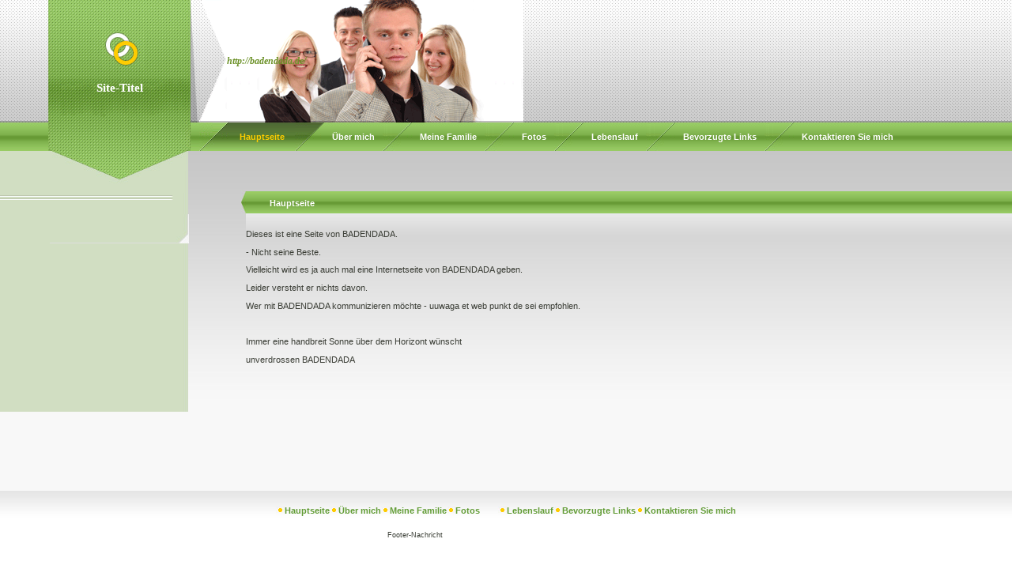

--- FILE ---
content_type: text/html; charset=UTF-8
request_url: http://badendada.de/
body_size: 1928
content:
<HTML><head><meta http-equiv="Content-Type" content="text/html; charset=UTF-8"><title>Site-Titel - Hauptseite</title><meta name="DESCRIPTION" content=""><meta name="KEYWORDS" content=""><meta name="GENERATOR" content="WEB.DE WebBaukasten"><link href="css/styles.css?template=aa-03&colorScheme=green&header=headers1&button=buttons1" rel="stylesheet" type="text/css"></head><BODY MARGINHEIGHT="0" MARGINWIDTH="0" TOPMARGIN="0" RIGHTMARGIN="0" BOTTOMMARGIN="0" LEFTMARGIN="0"><TABLE CELLPADDING="0" CELLSPACING="0" BORDER="0" class="middle" style="width: 100%; height: 100%;"><TR><TD height="191" style="background-image:url('images/up-bgr.gif?template=aa-03&colorScheme=green&header=headers1&button=buttons1'); background-repeat:repeat-x;"><table cellpadding="0" cellspacing="0" border="0" style="width: 100%; height: 100%;"><tr><td width="61"><div style="width:61px; height: 191px; "><span></span></div></td><td valign="top" style="height: 100%;  background-image: url('images/picture_for_logo.gif?template=aa-03&colorScheme=green&header=headers1&button=buttons1'); background-repeat: no-repeat;"><div style="width:180px; "><span></span></div><table cellpadding="0" cellspacing="0" border="0" style="width:191px;"><tr><td style="padding:38px 0px 15px 67px;"><a href="./"><img src="images/logo.gif?template=aa-03&colorScheme=green&header=headers1&button=buttons1" alt="" border="0"></a></td></tr><tr><td class="slogan" align="center" style="padding-right:10px">Site-Titel</td></tr></table></td><td width="1090" style="height: 100%; background-image: url('images/header.gif?template=aa-03&colorScheme=green&header=headers1&button=buttons1'); background-repeat: no-repeat; background-position: top left; " VALIGN="bottom"><table cellpadding="0" cellspacing="0" border="0" ALIGN="left" style="height:36px;"><tr><td colspan="9" style="padding-left:35px; padding-bottom:70px;" class="site">http://badendada.de/</td></tr><tr align="left" style="height:36px;"><td><table cellpadding="0" cellspacing="0" border="0"><tr><td VALIGN="bottom"><img align="middle" src="images/sep_com_l.gif?template=aa-03&colorScheme=green&header=headers1&button=buttons1" alt=""></td><td align="center" style="padding-bottom: 0px; width:84px; background-image: url('images/menu-top-bgr.gif?template=aa-03&colorScheme=green&header=headers1&button=buttons1'); background-repeat: repeat-x; background-position: bottom; " class="menu"><div style="width:84px;"><span></span></div><a href="index.php" class="theme">Hauptseite</a></td><td VALIGN="bottom"><img align="middle" src="images/sep_com_r.gif?template=aa-03&colorScheme=green&header=headers1&button=buttons1" alt=""></td><td style="padding-bottom: 0px; padding: 0 10px;"><a href="page1.php" class="menu">Über mich</a></td><td VALIGN="bottom"><img align="middle" src="images/sep_com.gif?template=aa-03&colorScheme=green&header=headers1&button=buttons1" alt=""></td><td style="padding-bottom: 0px; padding: 0 10px;"><a href="page2.php" class="menu">Meine Familie</a></td><td VALIGN="bottom"><img align="middle" src="images/sep_com.gif?template=aa-03&colorScheme=green&header=headers1&button=buttons1" alt=""></td><td style="padding-bottom: 0px; padding: 0 10px;"><a href="page3.php" class="menu">Fotos</a></td><td VALIGN="bottom"><img align="middle" src="images/sep_com.gif?template=aa-03&colorScheme=green&header=headers1&button=buttons1" alt=""></td><td style="padding-bottom: 0px; padding: 0 10px;"><a href="page4.php" class="menu">Lebenslauf</a></td><td VALIGN="bottom"><img align="middle" src="images/sep_com.gif?template=aa-03&colorScheme=green&header=headers1&button=buttons1" alt=""></td><td style="padding-bottom: 0px; padding: 0 10px;"><a href="page5.php" class="menu">Bevorzugte Links</a></td><td VALIGN="bottom"><img align="middle" src="images/sep_com.gif?template=aa-03&colorScheme=green&header=headers1&button=buttons1" alt=""></td><td style="padding-bottom: 0px; padding: 0 10px;"><a href="page6.php" class="menu">Kontaktieren Sie mich</a></td></tr></table></td></tr></table></td></tr></table></TD></TR><TR><TD height="100%" style="background-image:url('images/middle-bgr.gif?template=aa-03&colorScheme=green&header=headers1&button=buttons1'); background-repeat: repeat-x; "><table cellpadding="0" cellspacing="0" BORDER="0" style="width: 100%; height: 100%;"><tr valign="top"><td width="280" valign="top"><table cellpadding="0" cellspacing="0" BORDER="0" style="width:    234px;height: 330px; background-image: url('images/menu-bgr.gif?template=aa-03&colorScheme=green&header=headers1&button=buttons1'); background-repeat: repeat-y; background-position:0% 0%; margin-right:40 px; "><tr><td colspan="2" valign="top" align="right" style="padding-right:3px; padding-bottom:2px; height:53px;"><img src="images/menu-top.gif?template=aa-03&colorScheme=green&header=headers1&button=buttons1" alt=""></td></tr><tr><td height="3"><img src="images/sep-menu.gif?template=aa-03&colorScheme=green&header=headers1&button=buttons1" alt=""></td><td rowspan="15"><div style="width:20px; "><span></span></div></td></tr><tr><td height="3"><img src="images/sep-menu.gif?template=aa-03&colorScheme=green&header=headers1&button=buttons1" alt=""></td></tr><tr><td colspan="2" valign="bottom" align="right"><img src="images/menu-bottom.gif?template=aa-03&colorScheme=green&header=headers1&button=buttons1" alt=""></td></tr></table></td><td><table cellpadding="0" cellspacing="0" BORDER="0" style="width: 100%; height: 100%;"><tr><td style="width: 31px; height: 79px; background-image:url('images/title-l.gif?template=aa-03&colorScheme=green&header=headers1&button=buttons1'); background-repeat:no-repeat;"><div style="width:31px; height: 79px; "><span></span></div></td><td valign="bottom" class="main-title" style="padding-left: 30px; padding-bottom: 7px; width: 100%; height: 79px; background-image:url('images/title.gif?template=aa-03&colorScheme=green&header=headers1&button=buttons1'); background-repeat:repeat-x;">Hauptseite</td></tr><tr valign="top"><td style="width: 31px; height: 100%;"><div style="width:31px; height: 79px; "><span></span></div></td><td class="pageContent" style="width: 100%; background-image:url('images/main-bgr.gif?template=aa-03&colorScheme=green&header=headers1&button=buttons1'); background-repeat:repeat-x; padding-top: 20px;"><p>Dieses ist eine Seite von BADENDADA.</p>
<p>- Nicht seine Beste.</p>
<p>Vielleicht wird es ja auch mal eine Internetseite von BADENDADA geben.</p>
<p>Leider versteht er nichts davon.</p>
<p>Wer mit BADENDADA kommunizieren m&ouml;chte - uuwaga et web punkt de sei empfohlen.</p>
<p><br /></p>
<p>Immer eine handbreit Sonne &uuml;ber dem Horizont w&uuml;nscht</p>
<p>unverdrossen BADENDADA</p>
<p><br /></p></td></tr></table></td></tr></table></TD></TR><TR><TD height="100" valign="top" align="center" style="padding-top:20px; background-image:url('images/down-bgr.gif?template=aa-03&colorScheme=green&header=headers1&button=buttons1'); background-repeat: repeat-x; background-position: top left;"><table cellpadding="0" cellspacing="0" BORDER="0"><tr><td><img src="images/button.gif?template=aa-03&colorScheme=green&header=headers1&button=buttons1" alt=""></td><td valign="middle" class="bottom-menu"><div style="width:54px; "><span></span></div>Hauptseite</td><td><img src="images/button.gif?template=aa-03&colorScheme=green&header=headers1&button=buttons1" alt=""></td><td valign="middle"><div style="width:54px; "><span></span></div><a href="page1.php" class="bottom-menu">Über mich</a></td><td><img src="images/button.gif?template=aa-03&colorScheme=green&header=headers1&button=buttons1" alt=""></td><td valign="middle"><div style="width:54px; "><span></span></div><a href="page2.php" class="bottom-menu">Meine Familie</a></td><td><img src="images/button.gif?template=aa-03&colorScheme=green&header=headers1&button=buttons1" alt=""></td><td valign="middle"><div style="width:54px; "><span></span></div><a href="page3.php" class="bottom-menu">Fotos</a></td><td><img src="images/button.gif?template=aa-03&colorScheme=green&header=headers1&button=buttons1" alt=""></td><td valign="middle"><div style="width:54px; "><span></span></div><a href="page4.php" class="bottom-menu">Lebenslauf</a></td><td><img src="images/button.gif?template=aa-03&colorScheme=green&header=headers1&button=buttons1" alt=""></td><td valign="middle"><div style="width:54px; "><span></span></div><a href="page5.php" class="bottom-menu">Bevorzugte Links</a></td><td><img src="images/button.gif?template=aa-03&colorScheme=green&header=headers1&button=buttons1" alt=""></td><td valign="middle"><div style="width:54px; "><span></span></div><a href="page6.php" class="bottom-menu">Kontaktieren Sie mich</a></td></tr><tr><td colspan="10" align="center" style="padding-top:20px;" class="copyright">Footer-Nachricht</td></tr></table></TD></TR></TABLE><div style="display: none"><b></b><i></i><i></i><i></i><b></b><i></i><b></b><b></b><b></b><i></i><b></b><i></i><i></i><b></b><b></b><b></b></div></body></HTML>


--- FILE ---
content_type: text/css
request_url: http://badendada.de/css/styles.css?template=aa-03&colorScheme=green&header=headers1&button=buttons1
body_size: 1158
content:
.middle { background-color: #F8F8F8; }
.slogan { font-weight: bold;  font-size: 11pt; font-family: Times New Roman PS MT, Times, sans-serif; color: #FFFFFF ;  }
.theme { font-size: 8pt; font-family: Tahoma, sans-serif; font-weight: bold; color: #FFCC00  ;text-decoration: none; }
.pageContent {  font-size: 8pt; font-family: Tahoma, sans-serif; color: #3A3D35 ;  }
.menu { font-size: 8pt; font-family: Tahoma, sans-serif; font-weight: bold; color: #FFFFFF  ;text-decoration: none; }
.main-menu { font-size: 8pt; font-family: Tahoma, sans-serif;  color: #6D9229  ; }
.bottom-menu { font-size: 8pt; font-family: Tahoma, sans-serif;  color: #629C36  ;  font-weight: bold;text-decoration: none;}
.copyright {font-size: 7pt; font-family: Tahoma, sans-serif;  color: #393D34  ;}
.information {font-size: 7pt; font-family: Tahoma, sans-serif;  color: #393D34  ;font-weight: bold;}
.site {font-family: Times New Roman PS MT, Times, sans-serif;  font-weight: bold; font-style: italic; font-size: 9pt; color:  #6D9229  ;text-decoration: none;}
.main-title { font-size: 8pt; font-family: Tahoma, sans-serif; font-weight: bold; color: #FFFFFF  ;text-decoration: none; }
